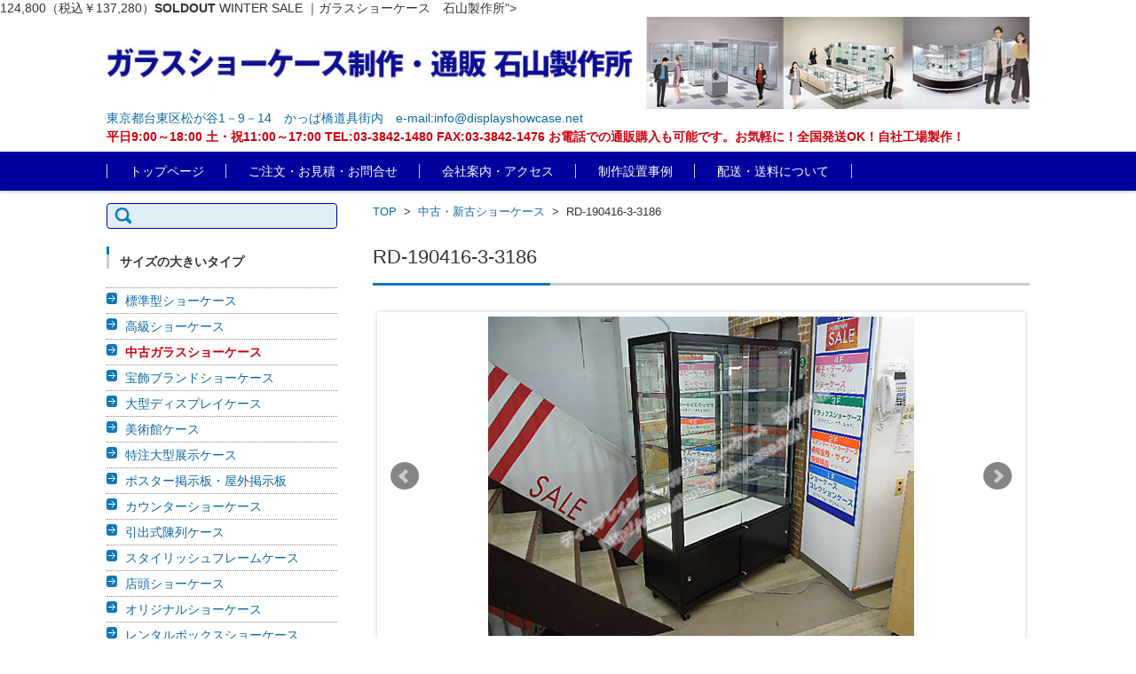

--- FILE ---
content_type: text/html; charset=UTF-8
request_url: https://displayshowcase.net/products/rd-190416-3-3186/
body_size: 9680
content:

<!DOCTYPE html>
<html lang="ja">
<head>
<meta charset="UTF-8" />
<meta name="viewport" content="width=device-width" />
<title>
UACJ（旧 日本アルミ）　アルシャイン　立ケース　ブラック　RD-190416-3-3186 | ガラスショーケースの制作・通販なら石山製作所</title>
<meta name="keywords" content="中古ショーケース,ガラスショーケース">
<meta name="description" content="RD-190416-3-3186
参考上代価格 ￥409,000
UACJ（旧 日本アルミ）　アルシャイン　立ケース　アルミ　ブラック　棚3枚　前引き戸　背面ミラー　キャスター　プッシュロック　収納　スリムランプ　ランプ3灯（保証なし）
W 1200 × D 450 × H 1800 (GH 1450)
139,800→ <b class="sold">124,800（税込￥137,280）</b><span class="sold_mark">SOLDOUT</span> WINTER SALE
｜ガラスショーケース　石山製作所">
<link rel="profile" href="https://gmpg.org/xfn/11" />
<link rel="pingback" href="https://displayshowcase.net/wp2/xmlrpc.php" />
<!-- Global Site Tag (gtag.js) - Google Analytics -->
<script async src="https://www.googletagmanager.com/gtag/js?id=UA-105439603-1"></script>
<script>
  window.dataLayer = window.dataLayer || [];
  function gtag(){dataLayer.push(arguments)};
  gtag('js', new Date());

  gtag('config', 'UA-105439603-1');
</script>
<!-- Global Site Tag (gtag.js) - Google Analytics ここまで -->
<meta name='robots' content='max-image-preview:large' />
<link rel='dns-prefetch' href='//s.w.org' />
<link rel="alternate" type="application/rss+xml" title="ガラスショーケースの制作・通販なら石山製作所 &raquo; フィード" href="https://displayshowcase.net/feed/" />
<link rel="alternate" type="application/rss+xml" title="ガラスショーケースの制作・通販なら石山製作所 &raquo; コメントフィード" href="https://displayshowcase.net/comments/feed/" />
		<script type="text/javascript">
			window._wpemojiSettings = {"baseUrl":"https:\/\/s.w.org\/images\/core\/emoji\/13.0.1\/72x72\/","ext":".png","svgUrl":"https:\/\/s.w.org\/images\/core\/emoji\/13.0.1\/svg\/","svgExt":".svg","source":{"concatemoji":"https:\/\/displayshowcase.net\/wp2\/wp-includes\/js\/wp-emoji-release.min.js?ver=5.7.14"}};
			!function(e,a,t){var n,r,o,i=a.createElement("canvas"),p=i.getContext&&i.getContext("2d");function s(e,t){var a=String.fromCharCode;p.clearRect(0,0,i.width,i.height),p.fillText(a.apply(this,e),0,0);e=i.toDataURL();return p.clearRect(0,0,i.width,i.height),p.fillText(a.apply(this,t),0,0),e===i.toDataURL()}function c(e){var t=a.createElement("script");t.src=e,t.defer=t.type="text/javascript",a.getElementsByTagName("head")[0].appendChild(t)}for(o=Array("flag","emoji"),t.supports={everything:!0,everythingExceptFlag:!0},r=0;r<o.length;r++)t.supports[o[r]]=function(e){if(!p||!p.fillText)return!1;switch(p.textBaseline="top",p.font="600 32px Arial",e){case"flag":return s([127987,65039,8205,9895,65039],[127987,65039,8203,9895,65039])?!1:!s([55356,56826,55356,56819],[55356,56826,8203,55356,56819])&&!s([55356,57332,56128,56423,56128,56418,56128,56421,56128,56430,56128,56423,56128,56447],[55356,57332,8203,56128,56423,8203,56128,56418,8203,56128,56421,8203,56128,56430,8203,56128,56423,8203,56128,56447]);case"emoji":return!s([55357,56424,8205,55356,57212],[55357,56424,8203,55356,57212])}return!1}(o[r]),t.supports.everything=t.supports.everything&&t.supports[o[r]],"flag"!==o[r]&&(t.supports.everythingExceptFlag=t.supports.everythingExceptFlag&&t.supports[o[r]]);t.supports.everythingExceptFlag=t.supports.everythingExceptFlag&&!t.supports.flag,t.DOMReady=!1,t.readyCallback=function(){t.DOMReady=!0},t.supports.everything||(n=function(){t.readyCallback()},a.addEventListener?(a.addEventListener("DOMContentLoaded",n,!1),e.addEventListener("load",n,!1)):(e.attachEvent("onload",n),a.attachEvent("onreadystatechange",function(){"complete"===a.readyState&&t.readyCallback()})),(n=t.source||{}).concatemoji?c(n.concatemoji):n.wpemoji&&n.twemoji&&(c(n.twemoji),c(n.wpemoji)))}(window,document,window._wpemojiSettings);
		</script>
		<style type="text/css">
img.wp-smiley,
img.emoji {
	display: inline !important;
	border: none !important;
	box-shadow: none !important;
	height: 1em !important;
	width: 1em !important;
	margin: 0 .07em !important;
	vertical-align: -0.1em !important;
	background: none !important;
	padding: 0 !important;
}
</style>
	<link rel='stylesheet' id='wp-block-library-css'  href='https://displayshowcase.net/wp2/wp-includes/css/dist/block-library/style.min.css?ver=5.7.14' type='text/css' media='all' />
<link rel='stylesheet' id='wpfront-scroll-top-css'  href='https://displayshowcase.net/wp2/wp-content/plugins/wpfront-scroll-top/css/wpfront-scroll-top.min.css?ver=1.6.2' type='text/css' media='all' />
<link rel='stylesheet' id='fsv002wpbasic-style-css'  href='https://displayshowcase.net/wp2/wp-content/themes/fsv002wp-basic-c01/style.css?ver=5.7.14' type='text/css' media='all' />
<link rel='stylesheet' id='jquery-mmenu-styles-css'  href='https://displayshowcase.net/wp2/wp-content/themes/fsv002wp-basic-c01/css/jquery.mmenu.css?ver=5.7.14' type='text/css' media='all' />
<link rel='stylesheet' id='jquery-bxslider-styles-css'  href='https://displayshowcase.net/wp2/wp-content/themes/fsv002wp-basic-c01/css/jquery.bxslider.css?ver=5.7.14' type='text/css' media='all' />
<link rel='stylesheet' id='fsv002wpbasic-overwrite-css'  href='https://displayshowcase.net/wp2/wp-content/themes/fsv002wp-basic-c01/css/overwrite.css?ver=5.7.14' type='text/css' media='all' />
<!--[if lt IE 10]>
<link rel='stylesheet' id='fsv002wpbasic-ie-css'  href='https://displayshowcase.net/wp2/wp-content/themes/fsv002wp-basic-c01/css/ie.css?ver=20141001' type='text/css' media='all' />
<![endif]-->
<script type='text/javascript' src='https://displayshowcase.net/wp2/wp-includes/js/jquery/jquery.min.js?ver=3.5.1' id='jquery-core-js'></script>
<script type='text/javascript' src='https://displayshowcase.net/wp2/wp-includes/js/jquery/jquery-migrate.min.js?ver=3.3.2' id='jquery-migrate-js'></script>
<script type='text/javascript' src='https://displayshowcase.net/wp2/wp-content/themes/fsv002wp-basic-c01/js/jquery.mmenu.min.js?ver=1' id='jquery-mmenu-js'></script>
<script type='text/javascript' src='https://displayshowcase.net/wp2/wp-content/themes/fsv002wp-basic-c01/js/jquery.bxslider.min.js?ver=1' id='jquery-bxslider-js'></script>
<script type='text/javascript' src='https://displayshowcase.net/wp2/wp-content/themes/fsv002wp-basic-c01/js/responsive.js?ver=1' id='jquery-responsive-js'></script>
<link rel="https://api.w.org/" href="https://displayshowcase.net/wp-json/" /><link rel="EditURI" type="application/rsd+xml" title="RSD" href="https://displayshowcase.net/wp2/xmlrpc.php?rsd" />
<link rel="wlwmanifest" type="application/wlwmanifest+xml" href="https://displayshowcase.net/wp2/wp-includes/wlwmanifest.xml" /> 
<meta name="generator" content="WordPress 5.7.14" />
<link rel='shortlink' href='https://displayshowcase.net/?p=14278' />
<link rel="alternate" type="application/json+oembed" href="https://displayshowcase.net/wp-json/oembed/1.0/embed?url=https%3A%2F%2Fdisplayshowcase.net%2Fproducts%2Frd-190416-3-3186%2F" />
<link rel="alternate" type="text/xml+oembed" href="https://displayshowcase.net/wp-json/oembed/1.0/embed?url=https%3A%2F%2Fdisplayshowcase.net%2Fproducts%2Frd-190416-3-3186%2F&#038;format=xml" />
<script type="text/javascript">
	window._se_plugin_version = '8.1.4';
</script>
<style type="text/css">.broken_link, a.broken_link {
	text-decoration: line-through;
}</style><link rel="icon" href="https://displayshowcase.net/wp2/wp-content/uploads/2016/10/cropped-icon-32x32.png" sizes="32x32" />
<link rel="icon" href="https://displayshowcase.net/wp2/wp-content/uploads/2016/10/cropped-icon-192x192.png" sizes="192x192" />
<link rel="apple-touch-icon" href="https://displayshowcase.net/wp2/wp-content/uploads/2016/10/cropped-icon-180x180.png" />
<meta name="msapplication-TileImage" content="https://displayshowcase.net/wp2/wp-content/uploads/2016/10/cropped-icon-270x270.png" />
</head>

<body class="products-template-default single single-products postid-14278 column-2l custom-background-white">
<div id="page">
<div id="masthead" class="site-header-area" role="banner">
<div class="component-inner">
			<div id="header-menu-button" class="mmenu-load-button">

				<a href="#site-navigation"><img src="https://displayshowcase.net/wp2/wp-content/themes/fsv002wp-basic-c01/images/icon_nav.png" width="32" height="28" alt="Navigation Menu"></a>

			</div>

		<div id="header-title-area" class="header-title-only">
					<div class="site-title-img"><a href="https://displayshowcase.net/" title="ガラスショーケースの制作・通販なら石山製作所" rel="home"><img src="https://displayshowcase.net/WP2header-4.jpg" alt="ガラスショーケースの制作・通販なら石山製作所" /></a></div>
						<div class="site-description PC"><a href="https://displayshowcase.net/kaisha/">東京都台東区松が谷1－9－14　かっぱ橋道具街内</a>　<a href="mailto:info@displayshowcase.net">e-mail:info@displayshowcase.net</a><br>
				<b><a href="https://displayshowcase.net/kaisha/" class="red">平日9:00～18:00 土・祝11:00～17:00 TEL:03-3842-1480 FAX:03-3842-1476 お電話での通販購入も可能です。お気軽に！全国発送OK！自社工場製作！</a></b></div>
		</div>
		<!-- #header-title-area --> 
	</div>
	<!-- .component-inner --> 
	<div class="SP-icon">
	<div class="icon-tel SP"><a href="tel:03-3842-1480"><img src="/icon_tel.png" width="44" height="44" border="0"></a></div>
	<div class="icon-mail SP"><a href="mailto:info@displayshowcase.net"><img src="/icon_mail.png" width="44" height="44 border="0"></a></div>
	</div>	
		
		
</div>
<!-- #masthead -->

<div id="header-nav-area" class="navigation-area">
	<div class="component-inner"> <a class="assistive-text" href="#content" title="コンテンツに移動">
		コンテンツに移動		</a>
		<nav id="site-navigation" class="main-navigation" role="navigation">
			<div class="menu"><ul id="menu-%e3%83%98%e3%83%83%e3%83%80%e3%83%bc%e3%83%8a%e3%83%93" class="menu"><li id="menu-item-4052" class="menu-item menu-item-type-custom menu-item-object-custom menu-item-home menu-item-4052"><a href="https://displayshowcase.net/">トップページ</a></li>
<li id="menu-item-3578" class="menu-item menu-item-type-post_type menu-item-object-page menu-item-3578"><a href="https://displayshowcase.net/chumon/">ご注文・お見積・お問合せ</a></li>
<li id="menu-item-3580" class="menu-item menu-item-type-post_type menu-item-object-page menu-item-3580"><a href="https://displayshowcase.net/kaisha/">会社案内・アクセス</a></li>
<li id="menu-item-17721" class="menu-item menu-item-type-custom menu-item-object-custom menu-item-17721"><a href="https://displayshowcase.net/sekourei/">制作設置事例</a></li>
<li id="menu-item-14406" class="menu-item menu-item-type-post_type menu-item-object-page menu-item-14406"><a href="https://displayshowcase.net/souryou/">配送・送料について</a></li>
</ul></div>		</nav>
		<!-- #site-navigation --> 
		
	</div>
	<!-- .component-inner --> 
	
</div>
<!-- #header-nav-area -->


<div id="main" class="main-content-area">
	<div class="component-inner">
		<div id="wrapbox" class="main-content-wrap">
			<div id="primary" class="main-content-site" role="main">
				<div id="breadcrumb" class="main-breadcrumb">

	<a href="https://displayshowcase.net/" title="ディスプレイケース　ガラスショーケース　石山製作所" rel="home">TOP</a>

	
		&nbsp;&gt;&nbsp;&nbsp;<a href="https://displayshowcase.net/products/">中古・新古ショーケース</a>

		&nbsp;&gt;&nbsp;&nbsp;<span class="currentpage">RD-190416-3-3186</span>

	
</div><!-- #breadcrumb -->

								<article id="post-14278" class="individual-post post-14278 products type-products status-publish hentry sale-recycle stock-soldout type-delux height-high width-w1200 newsale-seosonsale">
				<header class="main-content-header">
					<h1 class="main-content-title entry-title">
						RD-190416-3-3186					</h1>
					<div class="entry-meta">
											</div>
					<!-- .entry-meta --> 
					
				</header>
				<!-- .main-content-header -->
				
				<div class="entry-content">
					<div class="product-image-area">
						<div class="component-inner">
							<ul class="main_slider">
																<li class="center"><a href="https://displayshowcase.net/wp2/wp-content/uploads/2019/04/DSCN6352.jpg"><img src="https://displayshowcase.net/wp2/wp-content/uploads/2019/04/DSCN6352.jpg" alt="RD-190416-3-3186" /></a></li>
																<li class="center"><a href="https://displayshowcase.net/wp2/wp-content/uploads/2019/04/DSCN6353.jpg"><img src="https://displayshowcase.net/wp2/wp-content/uploads/2019/04/DSCN6353.jpg" alt="RD-190416-3-3186" /></a></li>																<li class="center"><a href="https://displayshowcase.net/wp2/wp-content/uploads/2019/04/DSCN6354.jpg"><img src="https://displayshowcase.net/wp2/wp-content/uploads/2019/04/DSCN6354.jpg" alt="RD-190416-3-3186" /></a></li>																<li class="center"><a href="https://displayshowcase.net/wp2/wp-content/uploads/2019/04/DSCN6355.jpg"><img src="https://displayshowcase.net/wp2/wp-content/uploads/2019/04/DSCN6355.jpg" alt="RD-190416-3-3186" /></a></li>																<li class="center"><a href="https://displayshowcase.net/wp2/wp-content/uploads/2019/04/DSCN6356.jpg"><img src="https://displayshowcase.net/wp2/wp-content/uploads/2019/04/DSCN6356.jpg" alt="RD-190416-3-3186" /></a></li>																<li class="center"><a href="https://displayshowcase.net/wp2/wp-content/uploads/2019/04/DSCN6357.jpg"><img src="https://displayshowcase.net/wp2/wp-content/uploads/2019/04/DSCN6357.jpg" alt="RD-190416-3-3186" /></a></li>							</ul>
						</div>
						<!-- .component-inner -->
																	</div>
					<!-- .product-image-area -->
					<div class="w540"><br>
						<b class="red">
						RD-190416-3-3186						</b>　
						<div class="date updated date2">2019年4月16日</div>
<span class="author vcard post-author"><span class="fn">ゲスト</span></span>
						<span class="stockcount">1台</span>																								<br>
						参考上代価格 ￥409,000<br>						UACJ（旧 日本アルミ）　						アルシャイン　						立ケース　												アルミ　						ブラック　												棚3枚　						前引き戸　						背面ミラー　						キャスター　プッシュロック　収納　						スリムランプ　						ランプ3灯（保証なし）																		<br><span class="size">												W 1200																		 × D 450																								 × H 1800												 (GH 1450)												<br></span>						<div class="price2">
							<b class="former_price">￥139,800</b><br>→ 							<b class="sold">￥124,800（税込￥137,280）</b><span class="sold_mark">SOLDOUT</span>							 <b class="season-sale">WINTER SALE</b>							
						</div>
						<!-- .price2 --> 
																		</div>
					<!-- .w540 -->
					<div class="eee">
						某大手家電量販店のブランド品コーナーで使われていたショーケースです。<br />
ブラックのシックなフレームに、カギと照明が完備された使い勝手の良い仕様となっています。<br />
背面はミラーになっており、前側からの照明の光を反射させて内部をくまなくライトアップします。<br />
奥行きを持たせ高級感を演出する、訴求効果の高い万能ショーケースです。					</div>
					<!-- .w540 .blue -->
					<div class="entry-meta">
						<div class="title09"><a name="chuui">注意事項</a></div>
						<ul class="defaultlist list4">
							<li>オプションは全て別途です。</li>
							<li>高さ（H）につきましてはアジャスター、キャスターなどの装備により若干上下します。詳しくはお問い合わせください。</li>
							<li>サイズにつきましては採寸方法などの影響により若干の誤差が生じる場合がございます。ご了承ください。</li>
							<li>配送費・搬入費セット費は含まれておりません。都度お見積りいたします。</li>
							<li><b>現品・リサイクル品は現状販売です。保証等はございません。程度につきましてはお問い合わせください。</b><br>
								※ランプなどの照明器具も現状販売となりますが、オプションで新しいものに付け替えることができます。</li>
							<li>返品・交換は不可とさせていただきます。</li>
							<li>こちらの商品につきましては在庫が無くなる場合がございます。お電話かメールにて在庫のご確認をお願い致します。</li>
							<li><b>リサイクルページの商品はリサイクル品です。新品とは違いますので傷・汚れがあることを十分ご理解ください。</b> 新品や新品同様とコメントしている商品であっても同様です。</li>
						</ul>
						<div class="title10">自社便及び運送業者による配送の詳細</div>
						ショーケースなどの大型商品は、宅配便による配送が難しいので自社便及び運送会社による貨物便にて商品をお送りいたします。<br>
						宅配便と違い、貨物便の場合は時間指定が困難な場合があります。<br>
						また、貨物便の場合は、お客様の配送先の軒先までの配送となり、軒先渡しとなりますのでご注意ください。<br>
						また、自社便にて配送できない地区（都心より40km圏外）につきましては木枠の梱包を致します。<br>
						木枠の梱包・木枠の破棄・設置・棚のセットはお客様の方でお願い致します。<br>
						お客様の店舗等の中までは、運送業者の運転手さんは搬入ができませんので、配送日当日は搬入できるように、人手をご用意していただくようお願い致します。<br>
						店舗内への搬入についてのご相談もお受けしておりますので、お気軽にご相談ください。
						<div class="title11">備考</div>
						<ul class="defaultlist list4">
							<li>離島・一部地域は追加料金がかかる場合があります。</li>
							<li>背・幅の高いサイズ（H1800以上など）の商品につきましては配送が難しい場合がありますので、その都度ご相談ください。</li>
							<li>商品はご入金いただいてから1週間ほどで配送させて頂きますが、商品によりましては時間のかかるものもございます。</li>
						</ul>
						<div class="title12">お引取りにつきまして</div>
						商品をお引取りされる場合は、ロープ・毛布・ダンボールなどの梱包資材をお持ちください。<br>
						積み込みはお手伝いすることができます。<br>
						※ロープはポリエチレン・ナイロン・ビニロンなどの化学繊維ではなく綿や麻などの天然繊維のロープを持ってきてください。化学繊維は滑るため運搬中危険があります。<br>
						※在庫があればダンボールはご提供することができます。 
						</div><!-- .entry-meta -->
					<div class="totop"><a href="#">このページの一番上へ</a></div>

											</div>
			<!-- .entry-content -->
			
			<div class="clear"></div>
			</article>
			<!-- #post -->
			
						
						</div>
		<!-- #primary -->
		
		
		<div id="secondary" class="sidebar-left">

		
		
			<aside id="search-5" class="widget widget_search"><form role="search" method="get" id="searchform" class="searchform" action="https://displayshowcase.net/">
				<div>
					<label class="screen-reader-text" for="s">検索:</label>
					<input type="text" value="" name="s" id="s" />
					<input type="submit" id="searchsubmit" value="検索" />
				</div>
			</form></aside><aside id="nav_menu-2" class="widget widget_nav_menu"><h3 class="widget-title">サイズの大きいタイプ</h3><div class="menu-%e5%b7%a6%e3%83%aa%e3%83%b3%e3%82%af%ef%bc%91-container"><ul id="menu-%e5%b7%a6%e3%83%aa%e3%83%b3%e3%82%af%ef%bc%91" class="menu"><li id="menu-item-2807" class="menu-item menu-item-type-post_type menu-item-object-page menu-item-2807"><a href="https://displayshowcase.net/sutandado/">標準型ショーケース</a></li>
<li id="menu-item-2809" class="menu-item menu-item-type-post_type menu-item-object-page menu-item-2809"><a href="https://displayshowcase.net/delux/">高級ショーケース</a></li>
<li id="menu-item-3586" class="menu-item menu-item-type-custom menu-item-object-custom menu-item-3586"><a href="https://displayshowcase.net/products/"><b class="red">中古ガラスショーケース</b></a></li>
<li id="menu-item-2817" class="menu-item menu-item-type-post_type menu-item-object-page menu-item-2817"><a href="https://displayshowcase.net/brand/">宝飾ブランドショーケース</a></li>
<li id="menu-item-2815" class="menu-item menu-item-type-post_type menu-item-object-page menu-item-2815"><a href="https://displayshowcase.net/yushoki/">大型ディスプレイケース</a></li>
<li id="menu-item-2816" class="menu-item menu-item-type-post_type menu-item-object-page menu-item-2816"><a href="https://displayshowcase.net/museum/">美術館ケース</a></li>
<li id="menu-item-13638" class="menu-item menu-item-type-post_type menu-item-object-page menu-item-13638"><a href="https://displayshowcase.net/tokuchuoogata/">特注大型展示ケース</a></li>
<li id="menu-item-2826" class="menu-item menu-item-type-post_type menu-item-object-page menu-item-2826"><a href="https://displayshowcase.net/keijiban/">ポスター掲示板・屋外掲示板</a></li>
<li id="menu-item-2820" class="menu-item menu-item-type-post_type menu-item-object-page menu-item-2820"><a href="https://displayshowcase.net/kauntaa/">カウンターショーケース</a></li>
<li id="menu-item-2812" class="menu-item menu-item-type-post_type menu-item-object-page menu-item-2812"><a href="https://displayshowcase.net/suraidocase/">引出式陳列ケース</a></li>
<li id="menu-item-2811" class="menu-item menu-item-type-post_type menu-item-object-page menu-item-2811"><a href="https://displayshowcase.net/fashion/">スタイリッシュフレームケース</a></li>
<li id="menu-item-2819" class="menu-item menu-item-type-post_type menu-item-object-page menu-item-2819"><a href="https://displayshowcase.net/sanplepic/">店頭ショーケース</a></li>
<li id="menu-item-2822" class="menu-item menu-item-type-post_type menu-item-object-page menu-item-2822"><a href="https://displayshowcase.net/tokushu/">オリジナルショーケース</a></li>
<li id="menu-item-2821" class="menu-item menu-item-type-post_type menu-item-object-page menu-item-2821"><a href="https://displayshowcase.net/rentalcase/">レンタルボックスショーケース</a></li>
<li id="menu-item-2818" class="menu-item menu-item-type-post_type menu-item-object-page menu-item-2818"><a href="https://displayshowcase.net/oritatami/">組立ショーケース</a></li>
<li id="menu-item-17026" class="menu-item menu-item-type-post_type menu-item-object-page menu-item-17026"><a href="https://displayshowcase.net/kabetsukeshowcase/">壁付けショーケース</a></li>
<li id="menu-item-2827" class="menu-item menu-item-type-post_type menu-item-object-page menu-item-2827"><a href="https://displayshowcase.net/kyouiku/">教育施設向けショーケース</a></li>
<li id="menu-item-13517" class="menu-item menu-item-type-post_type menu-item-object-page menu-item-13517"><a href="https://displayshowcase.net/regidai/">ショーケース付きレジ台</a></li>
<li id="menu-item-13518" class="menu-item menu-item-type-post_type menu-item-object-page menu-item-13518"><a href="https://displayshowcase.net/hirakido/">開き戸ショーケース</a></li>
<li id="menu-item-2814" class="menu-item menu-item-type-post_type menu-item-object-page menu-item-2814"><a href="https://displayshowcase.net/rcase/">コーナーショーケース</a></li>
<li id="menu-item-16036" class="menu-item menu-item-type-post_type menu-item-object-page menu-item-16036"><a href="https://displayshowcase.net/antique/">アンティークショーケース</a></li>
<li id="menu-item-16037" class="menu-item menu-item-type-post_type menu-item-object-page menu-item-16037"><a href="https://displayshowcase.net/table/">テーブル型ショーケース</a></li>
<li id="menu-item-20277" class="menu-item menu-item-type-post_type menu-item-object-page menu-item-20277"><a href="https://displayshowcase.net/nekoashishowcase/">ネコ脚ショーケース</a></li>
<li id="menu-item-27721" class="menu-item menu-item-type-post_type menu-item-object-page menu-item-27721"><a href="https://displayshowcase.net/usugatashowcase/">薄型ショーケース</a></li>
</ul></div></aside><aside id="nav_menu-3" class="widget widget_nav_menu"><h3 class="widget-title">サイズの小さいタイプ</h3><div class="menu-%e5%b7%a6%e3%83%aa%e3%83%b3%e3%82%af%ef%bc%92-container"><ul id="menu-%e5%b7%a6%e3%83%aa%e3%83%b3%e3%82%af%ef%bc%92" class="menu"><li id="menu-item-2830" class="menu-item menu-item-type-post_type menu-item-object-page menu-item-2830"><a href="https://displayshowcase.net/akuriru/">アクリルショーケース</a></li>
<li id="menu-item-2832" class="menu-item menu-item-type-post_type menu-item-object-page menu-item-2832"><a href="https://displayshowcase.net/garasucase/">ガラスケース</a></li>
<li id="menu-item-2829" class="menu-item menu-item-type-post_type menu-item-object-page menu-item-2829"><a href="https://displayshowcase.net/collection/">コレクターズショーケース</a></li>
<li id="menu-item-2836" class="menu-item menu-item-type-post_type menu-item-object-page menu-item-2836"><a href="https://displayshowcase.net/foodcover/">フードカバーケース</a></li>
<li id="menu-item-13519" class="menu-item menu-item-type-post_type menu-item-object-page menu-item-13519"><a href="https://displayshowcase.net/housyokuup/">宝飾ブランド卓上ケース</a></li>
<li id="menu-item-2833" class="menu-item menu-item-type-post_type menu-item-object-page menu-item-2833"><a href="https://displayshowcase.net/netacase/">惣菜ケース・ネタケース氷用</a></li>
<li id="menu-item-2831" class="menu-item menu-item-type-post_type menu-item-object-page menu-item-2831"><a href="https://displayshowcase.net/upcase/">小型ディスプレイケース</a></li>
<li id="menu-item-16040" class="menu-item menu-item-type-post_type menu-item-object-page menu-item-16040"><a href="https://displayshowcase.net/figure/">フィギュアケース</a></li>
</ul></div></aside><aside id="nav_menu-12" class="widget widget_nav_menu"><h3 class="widget-title">オプション</h3><div class="menu-%e5%b7%a6%e3%83%aa%e3%83%b3%e3%82%af%ef%bc%93-container"><ul id="menu-%e5%b7%a6%e3%83%aa%e3%83%b3%e3%82%af%ef%bc%93" class="menu"><li id="menu-item-2840" class="menu-item menu-item-type-post_type menu-item-object-page menu-item-2840"><a href="https://displayshowcase.net/ledka/">ショーケースのLED照明</a></li>
<li id="menu-item-2842" class="menu-item menu-item-type-post_type menu-item-object-page menu-item-2842"><a href="https://displayshowcase.net/option/">ケースオプション</a></li>
</ul></div></aside>
		
		</div><!-- #secondary -->

	</div>
	</div>
</div>
<!-- #main -->


	<div id="sub" class="footer-widget-area" role="complementary">

		<div class="component-inner">

			<div id="footer-widget-area-1" class="widget-area">

				
				<aside id="nav_menu-7" class="widget widget_nav_menu"><h3 class="widget-title">その他の商品</h3><div class="menu-%e3%83%95%e3%83%83%e3%82%bf%e3%83%bc%e5%b7%a6%ef%bc%91-container"><ul id="menu-%e3%83%95%e3%83%83%e3%82%bf%e3%83%bc%e5%b7%a6%ef%bc%91" class="menu"><li id="menu-item-11154" class="menu-item menu-item-type-post_type menu-item-object-page menu-item-11154"><a href="https://displayshowcase.net/kaiseiyakujihou/">施錠ショーケース</a></li>
<li id="menu-item-11155" class="menu-item menu-item-type-post_type menu-item-object-page menu-item-11155"><a href="https://displayshowcase.net/jitsuenfood/">組立式窓付きパーテーション</a></li>
<li id="menu-item-11156" class="menu-item menu-item-type-post_type menu-item-object-page menu-item-11156"><a href="https://displayshowcase.net/foodcase/">フードケース・ホットケース</a></li>
<li id="menu-item-11157" class="menu-item menu-item-type-post_type menu-item-object-page menu-item-11157"><a href="https://displayshowcase.net/cancase/">ペットボトル保温ケース・ドリンク缶保温ケース</a></li>
<li id="menu-item-27159" class="menu-item menu-item-type-post_type menu-item-object-page menu-item-27159"><a href="https://displayshowcase.net/ledka/">ショーケースのLED照明</a></li>
<li id="menu-item-27158" class="menu-item menu-item-type-post_type menu-item-object-page menu-item-27158"><a href="https://displayshowcase.net/option/">ケースオプション</a></li>
</ul></div></aside><aside id="nav_menu-8" class="widget widget_nav_menu"><h3 class="widget-title">その他のサービス</h3><div class="menu-%e3%83%95%e3%83%83%e3%82%bf%e3%83%bc%e5%b7%a6%ef%bc%92-container"><ul id="menu-%e3%83%95%e3%83%83%e3%82%bf%e3%83%bc%e5%b7%a6%ef%bc%92" class="menu"><li id="menu-item-11158" class="menu-item menu-item-type-post_type menu-item-object-page menu-item-11158"><a href="https://displayshowcase.net/kaitori/">中古ガラスショーケースの引取・買取</a></li>
<li id="menu-item-11159" class="menu-item menu-item-type-post_type menu-item-object-page menu-item-11159"><a href="https://displayshowcase.net/rental/">ガラスショーケースのレンタル</a></li>
</ul></div></aside>
				
			</div><!-- #footer-widget-area-1 -->

			<div id="footer-widget-area-2" class="widget-area">

				
				<aside id="nav_menu-9" class="widget widget_nav_menu"><h3 class="widget-title">初めての方へ</h3><div class="menu-%e3%83%95%e3%83%83%e3%82%bf%e3%83%bc%e4%b8%ad-container"><ul id="menu-%e3%83%95%e3%83%83%e3%82%bf%e3%83%bc%e4%b8%ad" class="menu"><li id="menu-item-11160" class="menu-item menu-item-type-post_type menu-item-object-page menu-item-11160"><a href="https://displayshowcase.net/erabikata/">ガラスショーケースの選び方</a></li>
<li id="menu-item-11161" class="menu-item menu-item-type-post_type_archive menu-item-object-sekourei menu-item-11161"><a href="https://displayshowcase.net/sekourei/">施工例一覧</a></li>
<li id="menu-item-11162" class="menu-item menu-item-type-post_type menu-item-object-page menu-item-11162"><a href="https://displayshowcase.net/q-a/">Q &#038; A</a></li>
<li id="menu-item-11163" class="menu-item menu-item-type-post_type menu-item-object-page menu-item-11163"><a href="https://displayshowcase.net/koe/">お客様の声</a></li>
<li id="menu-item-11164" class="menu-item menu-item-type-post_type menu-item-object-page menu-item-11164"><a href="https://displayshowcase.net/link/">リンク</a></li>
<li id="menu-item-11165" class="menu-item menu-item-type-post_type menu-item-object-page menu-item-11165"><a href="https://displayshowcase.net/sitemap/">サイトマップ</a></li>
<li id="menu-item-27722" class="menu-item menu-item-type-post_type menu-item-object-page menu-item-27722"><a href="https://displayshowcase.net/lighting/">ガラスショーケースのライティング計画</a></li>
</ul></div></aside>
				
			</div><!-- #footer-widget-area-2 -->

			<div id="footer-widget-area-3" class="widget-area">

				
				<aside id="nav_menu-10" class="widget widget_nav_menu"><h3 class="widget-title">ご案内</h3><div class="menu-%e3%83%95%e3%83%83%e3%82%bf%e3%83%bc%e5%8f%b3%ef%bc%91-container"><ul id="menu-%e3%83%95%e3%83%83%e3%82%bf%e3%83%bc%e5%8f%b3%ef%bc%91" class="menu"><li id="menu-item-11166" class="menu-item menu-item-type-post_type menu-item-object-page menu-item-11166"><a href="https://displayshowcase.net/chumon/">ご注文・お見積・お問合せ</a></li>
<li id="menu-item-11167" class="menu-item menu-item-type-post_type menu-item-object-page menu-item-11167"><a href="https://displayshowcase.net/souryou/">配送・送料について</a></li>
<li id="menu-item-11168" class="menu-item menu-item-type-post_type menu-item-object-page menu-item-11168"><a href="https://displayshowcase.net/oshiharai/">お支払い方法</a></li>
<li id="menu-item-11169" class="menu-item menu-item-type-post_type menu-item-object-page menu-item-11169"><a href="https://displayshowcase.net/kaisha/">会社案内</a></li>
<li id="menu-item-11170" class="menu-item menu-item-type-post_type menu-item-object-page menu-item-11170"><a href="https://displayshowcase.net/tuuhannhou/">通信販売法に基づく表記</a></li>
<li id="menu-item-30344" class="menu-item menu-item-type-post_type menu-item-object-page menu-item-30344"><a href="https://displayshowcase.net/privacypolicy/">プライバシーポリシー</a></li>
</ul></div></aside><aside id="nav_menu-11" class="widget widget_nav_menu"><div class="menu-%e3%83%95%e3%83%83%e3%82%bf%e3%83%bc%e5%8f%b3%ef%bc%92-container"><ul id="menu-%e3%83%95%e3%83%83%e3%82%bf%e3%83%bc%e5%8f%b3%ef%bc%92" class="menu"><li id="menu-item-11171" class="menu-item menu-item-type-custom menu-item-object-custom menu-item-11171"><a href="https://www.kanbangekijyou.com/">かんばん劇場の石山製作所</a></li>
</ul></div></aside><aside id="text-2" class="widget widget_text">			<div class="textwidget"><a href="https://twitter.com/displayshowcase" target="_blank" rel="noopener"><img src="/media_icon_twitter.png" width="32" height="32" border="0"></a> <a href="https://www.facebook.com/ディスプレイケース-ガラスショーケース-石山製作所-138478190109798/" target="_blank" rel="noopener"><img src="/media_icon_facebook.png" width="32" height="32" border="0"></a> <a href="https://www.instagram.com/display_showcase/" target="_blank" rel="noopener"><img src="/media_icon_instagram.png" width="32" height="32" border="0"></a> 
<br><br>
 </div>
		</aside>
				
			</div><!-- #footer-widget-area-3 -->

		</div><!-- .component-inner -->

		<div class="clear"></div>

	</div><!-- #secondary -->

	<div id="main-footer" class="footer-copy-area" role="contentinfo">

		<div class="component-inner">

			<p class="footer-copy">(C)Copylight 2002 Ishiyama seisakusho co.,ltd all right reserved</p>

		</div><!-- .component-inner -->

	</div><!-- #colophon -->

</div><!-- #page -->




    <div id="wpfront-scroll-top-container"><img src="https://displayshowcase.net/wp2/wp-content/plugins/wpfront-scroll-top/images/icons/43.png" alt="" /></div>
    <script type="text/javascript">function wpfront_scroll_top_init() {if(typeof wpfront_scroll_top == "function" && typeof jQuery !== "undefined") {wpfront_scroll_top({"scroll_offset":100,"button_width":0,"button_height":0,"button_opacity":0.8000000000000000444089209850062616169452667236328125,"button_fade_duration":200,"scroll_duration":400,"location":1,"marginX":20,"marginY":20,"hide_iframe":false,"auto_hide":false,"auto_hide_after":2});} else {setTimeout(wpfront_scroll_top_init, 100);}}wpfront_scroll_top_init();</script><script type='text/javascript' src='https://displayshowcase.net/wp2/wp-content/plugins/wpfront-scroll-top/js/wpfront-scroll-top.min.js?ver=1.6.2' id='wpfront-scroll-top-js'></script>
<script type='text/javascript' src='https://displayshowcase.net/wp2/wp-includes/js/wp-embed.min.js?ver=5.7.14' id='wp-embed-js'></script>

</body>
</html>
